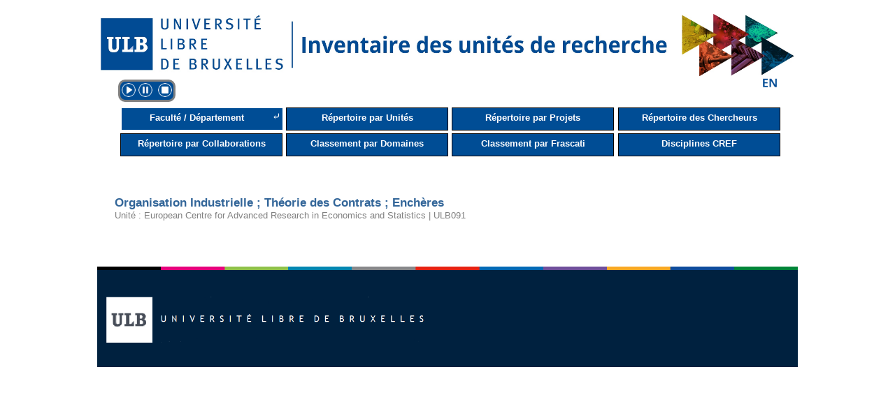

--- FILE ---
content_type: application/javascript
request_url: https://cvchercheurs.ulb.ac.be/Siteprev/js/functions.js
body_size: 1076
content:
function afficheMenu(obj){

            

            var idMenu     = obj.id;

            var idSousMenu = 'sous' + idMenu;

            var sousMenu   = document.getElementById(idSousMenu);

            

            /*****************************************************/

            /**        si le sous-menu correspondant au menu cliqué    **/

            /** est caché alors on l'affiche, sinon on le cache **/

            /*****************************************************/

            if(sousMenu.style.display == "none"){

                        sousMenu.style.display = "block";

            }

            else{

                        sousMenu.style.display = "none";

            }

            

}

function affichesousMenu(obj){

            

            var idMenu     = obj.id;

            var idSousMenu = 'sous' + idMenu;

            var sousMenu   = document.getElementById(idSousMenu);


            if(sousMenu.style.display == "none"){

                        sousMenu.style.display = "block";

            }

            else{

                        sousMenu.style.display = "none";

            }

            

}

function foldLongLists(){
      var click_ev = document.createEvent("MouseEvents");
      // initialize the event
      click_ev.initEvent("click", true /* bubble */, true /* cancelable */);

      var lists = document.getElementsByClassName('foldIfMoreThanTen');
      for(var i=0;i<lists.length;i++){
            lists[i].addEventListener("click", function() {
                  // childList sert à définir qui sera masqué lors du click
                  var childList = document.getElementById(this.getAttribute('idul')).children;
                  for(var j = 0;j<childList.length;j++){
                        if(childList[j].style.display == 'none'){
                              childList[j].style.display = '';
                        }
                        else{
                              childList[j].style.display = 'none';
                        }
                  }
            });
            // PARTIE A DECOMMENTER SI ON VEUT QUE LA LISTE SOIT PLIEE A L'ARRIVEE SUR LA PAGE
            // childListCurrent sert à savoir s'il faut trigger le click au chargement de la page ou non
            /*var childListCurrent = document.getElementById(lists[i].getAttribute('idul')).children;
            if (childListCurrent.length > 10){
                  lists[i].style.cursor = 'pointer';
                  lists[i].dispatchEvent(click_ev);
            }*/
      }
}

function convertKeywords(){
      // champ de recherche
      var queryField = document.getElementById('motCle');
      queryField.onchange = function(){          
                  queryField.value = queryField.value.replace(/ ET /gi,'&&');
                  queryField.value = queryField.value.replace(/ OU /gi,'||');      
      };
}

function convertKeywordsUK(){
      // champ de recherche
      var queryField = document.getElementById('motCle');
      queryField.onchange = function(){
                  queryField.value = queryField.value.replace(/ AND /gi,'&&');
                  queryField.value = queryField.value.replace(/ OR /gi,'||');   
      };
}

function helperAddET(lang){
      // champ de recherche
      var queryField = document.getElementById('motCle');
      if (lang == 'FR'){
            queryField.value = queryField.value + ' ET ';
      }
      else if (lang == 'UK'){
            queryField.value = queryField.value + ' AND ';
      }
      
}

function helperAddOU(lang){
      // champ de recherche
      var queryField = document.getElementById('motCle');
      if (lang == 'FR'){
            queryField.value = queryField.value + ' OU ';
      }
      else if (lang == 'UK'){
            queryField.value = queryField.value + ' OR ';
      }
}

function checkEmptyResults(){
      var divResults = document.getElementById('resultatsRecherche');
      var divEmptyResultsMsg = document.getElementById('resultatsRechercheVide');
      if(divResults.innerHTML.trim() == ''){
            console.log('ici');
            divEmptyResultsMsg.style.display ='inline-block';
      }
}